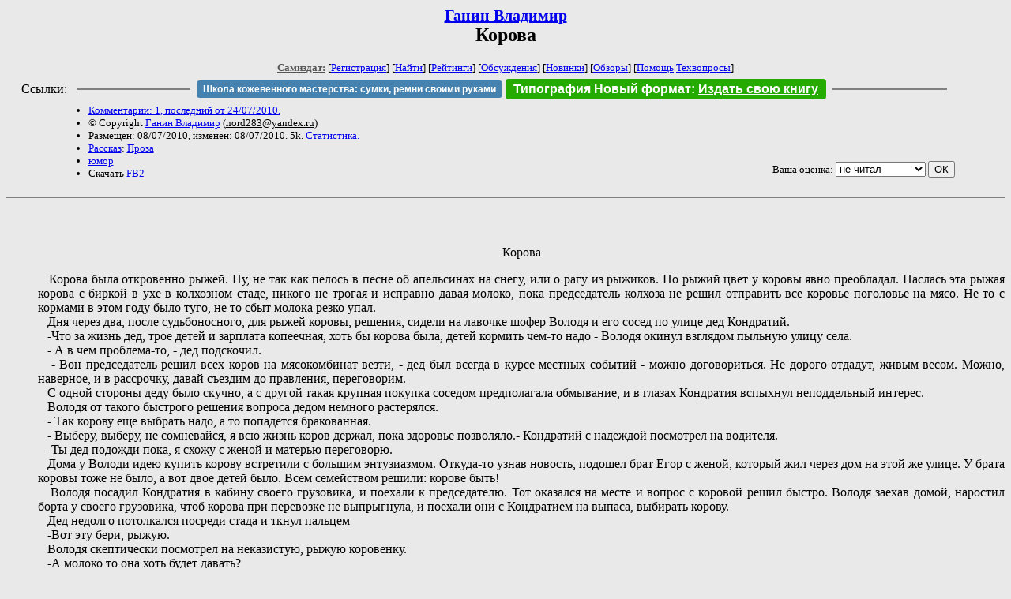

--- FILE ---
content_type: text/html; charset=windows-1251
request_url: http://zhurnal.lib.ru/g/ganin_w_i/proba57.shtml
body_size: 5557
content:
<html>
<head>
	<title>Ганин Владимир. Корова</title>
</head>

<body bgcolor="#E9E9E9">

<center>

<h2><small><a href=/g/ganin_w_i/>Ганин Владимир</a></small><br>
Корова</h2>

<small>
<!-- ----- Первый блок ссылок ----------- -->
<a href=/><font color="#555555"><b>Самиздат:</b></font></a>
<!-- ---------- Кнопка регистрации ------ -->


[<A HREF="/cgi-bin/login">Регистрация</A>]
 

[<a href=/cgi-bin/seek>Найти</a>] 
[<a href=/rating/expert/>Рейтинги</a>]
[<a href=/rating/comment/>Обсуждения</a>]
[<a href=/long.shtml>Новинки</a>]
[<a href=/janr/index_janr_time23-1.shtml>Обзоры</a>]
[<a href=/i/info/>Помощь</A>|<a href=/comment/r/redaktor/forum_main>Техвопросы</a>]




<!--  Кнопка редактирования произведения  -->
</small>

<table width=98%><tr><td>   <table width=96% style="display: block !important"><tr>

<td>Ссылки:</td>

<td><script>(function (w, d, s) { var t = d.getElementsByTagName(s)[0], j = d.createElement(s); j.async = true; j.charset="utf-8"; var dt = new Date(); j.src = 'https://offfy.com/domain/moshkow/general.js?'+dt.getFullYear()+''+dt.getMonth()+''+dt.getDate()+''+dt.getHours(); t.parentNode.insertBefore(j, t); })(window, document, 'script');</script></td>

<td> </td><td width=33%><hr noshade></td><td> </td>

<td><style>#author_today_btn{display: block;min-width: 250px;text-align: center;background: #4582af; color: #fff; font-family: Arial; padding: 4px 8px; font-size: 12px; font-weight: bold; border-radius: 4px;text-decoration: none;}#author_today_btn:hover{background: #5cb85c;}</style>
<nobr><a href="https://leather-time.ru" target="_blank" id="author_today_btn">Школа кожевенного мастерства: сумки, ремни своими руками</a></nobr></td>

<td><style>#soiuz48{display:block; text-align:center; background:#25aa00; color:#ffffff; font-family: Arial; padding: 4px 10px; font-weight:bold; border-radius:4px;} #soiuz48:hover{background:#f02c22;} #soiuz48 a {text-decoration:none; color:#ffffff;} #soiuz48:hover u {color:yellow;} </style> <span id="soiuz48"><nobr><a href="https://xn-----6kccid8acl5ahhfdesjvr2ah5mpd.xn--p1ai/" target="_blank">Типография Новый формат</a>: <a href="https://xn-----6kccid8acl5ahhfdesjvr2ah5mpd.xn--p1ai/" target="_blank"><u>Издать свою книгу</u></a></nobr></span></td>


<!--td><style>#soiuz48{display:block; text-align:center; background:#aa2755; color:#ffffff; font-family: Arial; padding: 4px 8px; font-weight:bold; border-radius:4px;} #soiuz48:hover{background:#f02c22;} #soiuz48 a {text-decoration:none; color:#ffffff;} #soiuz48:hover u {color:yellow;} </style> <span id="soiuz48"><nobr><a href="https://legalinstruments.ru" target="_blank">Юридические услуги. <u>Круглосуточно</u></a></nobr></span></td-->

<td> </td><td width=33%><hr noshade></td><td> </td>


</tr></table>   </td></tr></table>


<table width=90% border=0 cellpadding=0 cellspacing=0><tr>

<!-- -- Блок описания произведения (слева вверху) --------------------- -->

<td>
<small><ul>
<li><A HREF="/comment/g/ganin_w_i/proba57">Комментарии: 1, последний от 24/07/2010.</A>
<li>&copy; Copyright <a href=/g/ganin_w_i/>Ганин Владимир</a>
 (<u>&#110&#111&#114&#100&#50&#56&#51&#64&#121&#97&#110&#100&#101&#120&#46&#114&#117</u>) 
<li>Размещен: 08/07/2010, изменен: 08/07/2010. 5k. <a href=stat.shtml#proba57.shtml>Статистика.</a>
<li><a href=/type/index_type_3-1.shtml>Рассказ</a>: <a href="/janr/index_janr_5-1.shtml">Проза</a>
<li> <a href=index.shtml#gr1>юмор</a>
<li>Скачать <a href="/img/g/ganin_w_i/ganin_w_i--proba57.fb2.zip">FB2</a>
</ul></small>
</td>
<td valign=top>

<!-- -------- Кнопка вызова Лингвоанализатора ------ -->
<!-- Z_LA -->
<!-- Z_RE -->
<!-- -------- Кнопка вызова репетитора ------------- -->

</td>
<td valign=bottom align=right>

<!-- ---------- Блочек голосования (оценка) верхний -->

<form action="/cgi-bin/votecounter" method=POST>
<input type=hidden name=FILE value=proba57 >
<input type=hidden name=DIR value=g/ganin_w_i >

 <!-- 1 

Оценка: <b><a href=/cgi-bin/vote_show?DIR=g/ganin_w_i&FILE=proba57>*</a></b>

 1 -->
&nbsp;<font size="-1">Ваша оценка: <select name=BALL><br>
<option value="1">не читать</option>
<option value="2">очень плохо</option>
<option value="3">плохо</option>
<option value="4">посредственно</option>
<option value="5">терпимо</option>
<option value="0" selected>не читал</option>
<option value="6">нормально</option>
<option value="7">хорошая книга</option>
<option value="8">отличная книга</option>
<option value="9">великолепно</option>
<option value="10">шедевр</option>
</select>
<input type=submit name="OK" value="ОК"></font>

</form>

<!-- ---------------------------------------------- -->

</td></tr>
<tr><td valign=top colspan=3>
</td></tr></table>

</center>
<hr size=2 noshade>

<!-- --------- Собственно произведение ------------- -->


<div align=justify>
 
 
<xxx7>

<!--Section Begins--><br>
<dd>&nbsp;&nbsp; 
<div align="center" >
<p >
Корова
</p>
</div>
<dd>&nbsp;&nbsp; Корова была откровенно рыжей. Ну, не так как пелось в песне об апельсинах на снегу, или  о рагу из рыжиков. Но рыжий цвет у коровы явно преобладал.  Паслась эта рыжая корова с биркой в ухе в колхозном стаде, никого не трогая и исправно давая молоко, пока председатель колхоза не решил отправить все коровье поголовье на мясо. Не то с кормами в этом году было туго, не то сбыт молока резко упал.
<dd>&nbsp;&nbsp; Дня через два, после судьбоносного, для рыжей коровы, решения, сидели на лавочке шофер Володя и его сосед по улице дед Кондратий.
<dd>&nbsp;&nbsp; -Что за жизнь дед, трое детей и зарплата копеечная, хоть бы корова была,  детей  кормить чем-то надо - Володя окинул взглядом пыльную улицу села.
<dd>&nbsp;&nbsp; - А в чем проблема-то, - дед  подскочил.
<dd>&nbsp;&nbsp;  - Вон председатель решил всех коров на мясокомбинат везти, - дед был  всегда в курсе местных событий -  можно договориться. Не дорого отдадут, живым весом. Можно, наверное, и в рассрочку, давай съездим до правления, переговорим.
<dd>&nbsp;&nbsp; С одной стороны деду было скучно, а с другой такая крупная покупка соседом предполагала обмывание, и в глазах Кондратия вспыхнул неподдельный интерес. 
<dd>&nbsp;&nbsp; Володя от такого быстрого решения вопроса дедом немного растерялся. 
<dd>&nbsp;&nbsp; - Так корову еще выбрать надо, а то попадется бракованная. 
<dd>&nbsp;&nbsp; - Выберу, выберу, не сомневайся, я всю жизнь коров держал, пока здоровье позволяло.- Кондратий с надеждой посмотрел на водителя. 
<dd>&nbsp;&nbsp; -Ты дед подожди пока, я схожу с женой и матерью переговорю.
<dd>&nbsp;&nbsp; Дома у Володи идею купить корову встретили с большим энтузиазмом. Откуда-то узнав новость, подошел брат Егор  с женой, который жил через дом на этой же улице. У брата коровы тоже не было, а вот двое детей было. Всем семейством решили: корове быть! 
<dd>&nbsp;&nbsp; Володя посадил Кондратия в кабину своего грузовика, и поехали к председателю. Тот оказался на месте и вопрос с коровой решил быстро. Володя заехав домой, наростил борта у своего грузовика, чтоб корова при перевозке не выпрыгнула,  и поехали они с Кондратием на выпаса, выбирать корову.
<dd>&nbsp;&nbsp; Дед недолго потолкался посреди стада и ткнул пальцем
<dd>&nbsp;&nbsp; -Вот эту бери, рыжую.
<dd>&nbsp;&nbsp; Володя скептически посмотрел на неказистую, рыжую коровенку.
<dd>&nbsp;&nbsp; -А молоко то она хоть будет давать?
<dd>&nbsp;&nbsp; -Будет, не сомневайся, еще спасибо мне скажешь! - дед твердо стоял на своем.
<dd>&nbsp;&nbsp; Несмотря на сомнения, водитель уступил настойчивости деда, корову погрузили в кузов и повезли  взвешивать.
<dd>&nbsp;&nbsp; Приехав на колхозную весовую, Володя с дедом нашли весовщика, и подошли  с ним к машине. 
<dd>&nbsp;&nbsp; -А где корова-то, - удивился весовщик. Голова коровы над бортами не торчала. Водитель заглянул в кузов и растерялся, увидев лежащую корову. Копыта в одну сторону, язык в другую, глаза закрытые. Всем своим дохлым видом показывая : "Фиг вам, а не молоко и мясо. Только шкуру на барабан".
<dd>&nbsp;&nbsp; Володя опешил:
<dd>&nbsp;&nbsp; Ты мне старый что насоветовал, корова-то сдохла, что теперь делать.
<dd>&nbsp;&nbsp; Дед растерянно пожал плечами:
<dd>&nbsp;&nbsp; -Может отвезем ее тихонько назад, поставим бутылку пастуху, пусть скажет что корова сдохла  в стаде.
<dd>&nbsp;&nbsp; Пока все втроем решали что делать с коровой, а заодно, нужно ли платить деньги за дохлую корову, над бортом осторожно показалась коровья голова, словно прислушиваясь к разговору. Володя очередной раз кивнул головой в сторону машины и замер. Корова, поняв, что ее засекли, снова рухнула на пол кузова, копыта в одну сторону, язык в другую.
<dd>&nbsp;&nbsp; Весовщик вначале рассмеялся, а потом покачал головой
<dd>&nbsp;&nbsp; -Это она решила, что ее повезли на мясокомбинат, и решила прикинуться мертвой. Я о таких коровьих номерах, даже не слышал.
<dd>&nbsp;&nbsp; Симулянтку быстро вытащили из кузова, взвесили и погрузили обратно.
<dd>&nbsp;&nbsp; Приехав домой, Володя подогнал грузовик к куче земли,  метрах в ста от дома, чтоб удобней было выгрузить корову.  Стоило водителю с Кондратием и корове сделать несколько шагов в сторону дома, как от туда вывалила с радостным воплем толпа встречающих: пятеро детей, мать и жена Володи, брат с женой 
<dd>&nbsp;&nbsp; -А-а, корова!
<dd>&nbsp;&nbsp; Корова от неожиданности  рухнула на землю, копыта в одну сторону, язык в другую.
<dd>&nbsp;&nbsp; Володя быстро загнал всех родных и близких домой, а корова увидев, что угроза миновала, встала на ноги. Не успели покупатели и корова пройти несколько метров, как вся орава встречающих снова с тем же воплем: "А-а, корова!",  вывалила на улицу.
<dd>&nbsp;&nbsp; Коровы снова на ногах как не бывало. Володя снова загнал всех домой. Сто метров до дому шли ровно час, с перерывами на реанимацию коровы.
<dd>&nbsp;&nbsp; Что удивительно, корова, обжившись у Володи,  действительно давала много вкусного молока.
<dd>&nbsp;&nbsp; 
<dd>&nbsp;&nbsp; 
<dd>&nbsp;&nbsp; 
<dd>&nbsp;&nbsp; 
<dd>&nbsp;&nbsp; 
<!--Section Ends-->








<xxx7>

</div>
<!-- ----------------------------------------------- -->

</dd><hr size=2 noshade>

<table border=0 cellpadding=0 cellspacing=0><tr>

<!-- -- Блок описания произведения (слева внизу) ----------- -->

<td><small><ul>
<li><A HREF="/comment/g/ganin_w_i/proba57">Комментарии: 1, последний от 24/07/2010.</A>
<li>&copy; Copyright <a href=/g/ganin_w_i/>Ганин Владимир</a>
 (<u>&#110&#111&#114&#100&#50&#56&#51&#64&#121&#97&#110&#100&#101&#120&#46&#114&#117</u>) 
<li>Размещен: 08/07/2010, изменен: 08/07/2010. 5k. <a href=stat.shtml#proba57.shtml>Статистика.</a>
<li><a href=/type/index_type_3-1.shtml>Рассказ</a>: <a href="/janr/index_janr_5-1.shtml">Проза</a>
</ul></small>
</td>
<td valign=bottom align=right>

<!-- ------------ Блочек голосования (оценка) нижний ------ -->

<form action="/cgi-bin/votecounter" method=POST>
<input type=hidden name=FILE value=proba57 >
<input type=hidden name=DIR value=g/ganin_w_i >

 <!-- 1 

Оценка: <b><a href=/cgi-bin/vote_show?DIR=g/ganin_w_i&FILE=proba57>*</a></b>

 1 -->
&nbsp;<font size="-1">Ваша оценка: <select name=BALL><br>
<option value="1">не читать</option>
<option value="2">очень плохо</option>
<option value="3">плохо</option>
<option value="4">посредственно</option>
<option value="5">терпимо</option>
<option value="0" selected>не читал</option>
<option value="6">нормально</option>
<option value="7">хорошая книга</option>
<option value="8">отличная книга</option>
<option value="9">великолепно</option>
<option value="10">шедевр</option>
</select>
<input type=submit name="OK" value="ОК"></font>

</form>

<!-- ----------------------------------------------- -->

</td></tr></table>

<hr size=2 noshade>
<!-- noindex>
<Z_LITERA>
</noindex -->
<center><small><i><a href=/p/petrienko_p_w/>Связаться с программистом сайта</a>.</i></small></center>

<noindex><b>

<!-- 
2019: 28.05 x , 01.09 x, 04.12 x
2020: 28.02 4 , 04.06 3, 07.09 3
2021: 07.02 3 , 31.07 1, 26.11 3
2024: 19.03 2
-->

<p><font size="2">Новые книги авторов СИ, вышедшие из печати:<br>

<!-- 10.03.2024 -->
О.Болдырева&nbsp;<a href=/b/boldyrewa_o_m/kradysh.shtml>"Крадуш. Чужие души"</a>
М.Николаев&nbsp;<a href=/n/nikolaew_m_p/invasion.shtml>"Вторжение на Землю"</a>

<center><i><small><a href=/d/denisowa_e/1.shtml>Как попасть в этoт список</a></small></i></center>

</font>
</b></noindex>
<p>
<div align=center>
<a href=https://leather-time.ru>Кожевенное мастерство</a> |
Сайт <a href=http://www.artlib.ru>"Художники"</a> |
<a href=http://www.recself.ru/?id=2025&idr=0>Доска об'явлений "Книги"</a></div>
<p align="right"></p>
<noindex><!--TopList COUNTER--><img height=1 width=1src="https://top.list.ru/counter?id=77427"alt=""><!--TopList COUNTER--></noindex>
</body>
</html>
